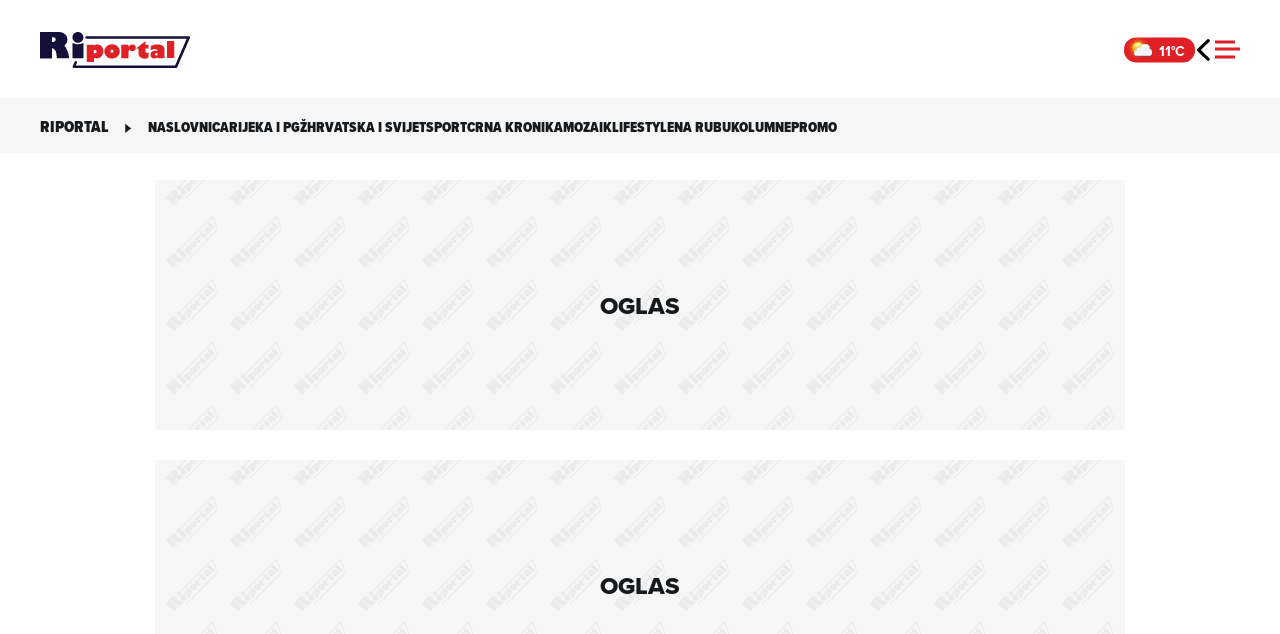

--- FILE ---
content_type: text/html; charset=UTF-8
request_url: https://riportal.net.hr/most-read-page
body_size: 1745
content:

			
																																																        <div class="section-heading-element">
            Najčitanije        </div>
    
<div class='news-card-container most-read columns-1mi columns-1ti columns-1di'>
<div id="card-527919" class="card rijeka">
    <div class="image-holder">
      <div class="card-image">
                              <a href="https://riportal.net.hr/rijeka/nepovoljno-vrijeme-prisililo-platak-na-privremeno-zatvaranje-skijalista/527919/" class="card-overlay" aria-label="Otvori: Nepovoljno vrijeme prisililo Platak na privremeno zatvaranje skijališta"></a>
                          <picture><source media="(max-width: 1023px)" srcset="https://riportal.net.hr/wp-content/uploads/2026/01/Platak-iz-zraka-arhiva-1-480x319.webp" type="image/webp"><source media="(min-width: 1024px)" srcset="https://riportal.net.hr/wp-content/uploads/2026/01/Platak-iz-zraka-arhiva-1-760x503.webp" type="image/webp"><img src="https://riportal.net.hr/wp-content/uploads/2026/01/Platak-iz-zraka-arhiva-1-760x503.jpg" alt="Platak-iz-zraka-arhiva-1" title="Platak-iz-zraka-arhiva-1" width="760" height="503" loading="eager" decoding="async" data-fallback="https://riportal.net.hr/wp-content/themes/ri-portal-mobile/images/default-image-placeholder.jpg"></picture>      </div>
    </div>
    <div class="card-content">
    <div class="card-title-container">
      <div class="card-title">
                                <div class="card-short-title"><span>
            <a href="https://riportal.net.hr/rijeka/nepovoljno-vrijeme-prisililo-platak-na-privremeno-zatvaranje-skijalista/527919/">OBAVIJEST POSJETITELJIMA</a>
        </span>
          </div>
                        <h2>
                    <a href="https://riportal.net.hr/rijeka/nepovoljno-vrijeme-prisililo-platak-na-privremeno-zatvaranje-skijalista/527919/" title="Nepovoljno vrijeme prisililo Platak na privremeno zatvaranje skijališta">Nepovoljno vrijeme prisililo Platak na privremeno zatvaranje skijališta</a>
        </h2>
                  <div class="content-category-title">
			<a href="https://riportal.net.hr/kategorija/rijeka/" title="Rijeka i PGŽ">Rijeka i PGŽ</a>
	</div>                </div>
    </div>
  </div>
</div>

<div id="card-527937" class="card vijesti">
    <div class="image-holder">
      <div class="card-image">
                              <a href="https://riportal.net.hr/vijesti/hrvat-dozivio-sok-10-eura-za-tri-minute-posla-pa-skuplji-je-od-keramicara/527937/" class="card-overlay" aria-label="Otvori: Hrvat doživio šok: &#8217;10 eura za tri minute posla?! Pa skuplji je od keramičara!&#8217; "></a>
                          <picture><source media="(max-width: 1023px)" srcset="https://riportal.net.hr/wp-content/uploads/2026/01/Ilustrativna-kisa-Korzo-0128-480x319.webp" type="image/webp"><source media="(min-width: 1024px)" srcset="https://riportal.net.hr/wp-content/uploads/2026/01/Ilustrativna-kisa-Korzo-0128-760x503.webp" type="image/webp"><img src="https://riportal.net.hr/wp-content/uploads/2026/01/Ilustrativna-kisa-Korzo-0128-760x503.jpg" alt="Ilustrativna kiša Korzo-0128" title="Ilustrativna kiša Korzo-0128" width="760" height="503" loading="eager" decoding="async" data-fallback="https://riportal.net.hr/wp-content/themes/ri-portal-mobile/images/default-image-placeholder.jpg"></picture>      </div>
    </div>
    <div class="card-content">
    <div class="card-title-container">
      <div class="card-title">
                                <div class="card-short-title"><span>
            <a href="https://riportal.net.hr/vijesti/hrvat-dozivio-sok-10-eura-za-tri-minute-posla-pa-skuplji-je-od-keramicara/527937/">LAVINA KOMENTARA</a>
        </span>
          </div>
                        <h2>
                    <a href="https://riportal.net.hr/vijesti/hrvat-dozivio-sok-10-eura-za-tri-minute-posla-pa-skuplji-je-od-keramicara/527937/" title="Hrvat doživio šok: &#8217;10 eura za tri minute posla?! Pa skuplji je od keramičara!&#8217; ">Hrvat doživio šok: &#8217;10 eura za tri minute posla?! Pa skuplji je od keramičara!&#8217; </a>
        </h2>
                  <div class="content-category-title">
			<a href="https://riportal.net.hr/kategorija/vijesti/" title="Hrvatska i svijet">Hrvatska i svijet</a>
	</div>                </div>
    </div>
  </div>
</div>

<div id="card-527634" class="card vijesti">
    <div class="image-holder">
      <div class="card-image">
                              <a class="video-icon" href="https://riportal.net.hr/vijesti/drzava-se-rjesava-nekretnina-ali-ovo-mami-vise-od-stanova-ne-biste-vjerovali-u-boljem-su-stanju/527634/" aria-label="Otvori: Država se rješava nekretnina, ali ovo mami više od stanova: &#8216;Ne biste vjerovali, u boljem su stanju&#8217;">
              <span><svg xmlns="http://www.w3.org/2000/svg" viewBox="0 0 40 40" style="enable-background:new 0 0 40 40" xml:space="preserve"><path d="m28 19.5-14.2 8.2V11.3L28 19.5z" style="fill:#fff"/></svg></span>
            </a>
                          <picture><source media="(max-width: 1023px)" srcset="https://riportal.net.hr/wp-content/uploads/2026/01/654868-480x319.webp" type="image/webp"><source media="(min-width: 1024px)" srcset="https://riportal.net.hr/wp-content/uploads/2026/01/654868-760x503.webp" type="image/webp"><img src="https://riportal.net.hr/wp-content/uploads/2026/01/654868-760x503.jpg" alt="654868" title="654868" width="760" height="503" loading="eager" decoding="async" data-fallback="https://riportal.net.hr/wp-content/themes/ri-portal-mobile/images/default-image-placeholder.jpg"></picture>      </div>
    </div>
    <div class="card-content">
    <div class="card-title-container">
      <div class="card-title">
                                <div class="card-short-title"><span>
            <a href="https://riportal.net.hr/vijesti/drzava-se-rjesava-nekretnina-ali-ovo-mami-vise-od-stanova-ne-biste-vjerovali-u-boljem-su-stanju/527634/">JOŠ 9 DANA</a>
        </span>
          </div>
                        <h2>
          <span>Video | </span>          <a href="https://riportal.net.hr/vijesti/drzava-se-rjesava-nekretnina-ali-ovo-mami-vise-od-stanova-ne-biste-vjerovali-u-boljem-su-stanju/527634/" title="Država se rješava nekretnina, ali ovo mami više od stanova: &#8216;Ne biste vjerovali, u boljem su stanju&#8217;">Država se rješava nekretnina, ali ovo mami više od stanova: &#8216;Ne biste vjerovali, u boljem su stanju&#8217;</a>
        </h2>
                  <div class="content-category-title">
			<a href="https://riportal.net.hr/kategorija/vijesti/" title="Hrvatska i svijet">Hrvatska i svijet</a>
	</div>                </div>
    </div>
  </div>
</div>

<div id="card-527858" class="card rijeka">
    <div class="image-holder">
      <div class="card-image">
                              <a class="video-icon" href="https://riportal.net.hr/rijeka/thompson-rasprodao-oba-koncerta-u-rijeci-fanovi-cekali-na-ulaznice-u-redovima/527858/" aria-label="Otvori: Thompson rasprodao oba koncerta u Rijeci, fanovi čekali na ulaznice u redovima ">
              <span><svg xmlns="http://www.w3.org/2000/svg" viewBox="0 0 40 40" style="enable-background:new 0 0 40 40" xml:space="preserve"><path d="m28 19.5-14.2 8.2V11.3L28 19.5z" style="fill:#fff"/></svg></span>
            </a>
                          <picture><source media="(max-width: 1023px)" srcset="https://riportal.net.hr/wp-content/uploads/2026/01/thompson-rijeka-ulaznice-kanaL-RI-480x319.webp" type="image/webp"><source media="(min-width: 1024px)" srcset="https://riportal.net.hr/wp-content/uploads/2026/01/thompson-rijeka-ulaznice-kanaL-RI-760x503.webp" type="image/webp"><img src="https://riportal.net.hr/wp-content/uploads/2026/01/thompson-rijeka-ulaznice-kanaL-RI-760x503.png" alt="thompson rijeka ulaznice kanaL RI" title="thompson rijeka ulaznice kanaL RI" width="760" height="503" loading="eager" decoding="async" data-fallback="https://riportal.net.hr/wp-content/themes/ri-portal-mobile/images/default-image-placeholder.jpg"></picture>      </div>
    </div>
    <div class="card-content">
    <div class="card-title-container">
      <div class="card-title">
                                <div class="card-short-title"><span>
            <a href="https://riportal.net.hr/rijeka/thompson-rasprodao-oba-koncerta-u-rijeci-fanovi-cekali-na-ulaznice-u-redovima/527858/">ZA SVEGA 27 MINUTA</a>
        </span>
          </div>
                        <h2>
                    <a href="https://riportal.net.hr/rijeka/thompson-rasprodao-oba-koncerta-u-rijeci-fanovi-cekali-na-ulaznice-u-redovima/527858/" title="Thompson rasprodao oba koncerta u Rijeci, fanovi čekali na ulaznice u redovima ">Thompson rasprodao oba koncerta u Rijeci, fanovi čekali na ulaznice u redovima </a>
        </h2>
                  <div class="content-category-title">
			<a href="https://riportal.net.hr/kategorija/rijeka/" title="Rijeka i PGŽ">Rijeka i PGŽ</a>
	</div>                </div>
    </div>
  </div>
</div>

<div id="card-527382" class="card vijesti">
    <div class="image-holder">
      <div class="card-image">
                              <a class="video-icon" href="https://riportal.net.hr/vijesti/63-kvadrata-ovaj-se-stan-prodaje-za-260-tisuca-eura-a-prije-samo-tri-godine-kostao-je/527382/" aria-label="Otvori: 63 KVADRATA Ovaj se stan prodaje za 260 tisuća eura. A prije samo tri godine koštao je&#8230; ">
              <span><svg xmlns="http://www.w3.org/2000/svg" viewBox="0 0 40 40" style="enable-background:new 0 0 40 40" xml:space="preserve"><path d="m28 19.5-14.2 8.2V11.3L28 19.5z" style="fill:#fff"/></svg></span>
            </a>
                          <picture><source media="(max-width: 1023px)" srcset="https://riportal.net.hr/wp-content/uploads/2026/01/stan-nekretnine-rtl-480x319.webp" type="image/webp"><source media="(min-width: 1024px)" srcset="https://riportal.net.hr/wp-content/uploads/2026/01/stan-nekretnine-rtl-760x503.webp" type="image/webp"><img src="https://riportal.net.hr/wp-content/uploads/2026/01/stan-nekretnine-rtl-760x503.png" alt="stan nekretnine rtl" title="stan nekretnine rtl" width="760" height="503" loading="eager" decoding="async" data-fallback="https://riportal.net.hr/wp-content/themes/ri-portal-mobile/images/default-image-placeholder.jpg"></picture>      </div>
    </div>
    <div class="card-content">
    <div class="card-title-container">
      <div class="card-title">
                                <div class="card-short-title"><span>
            <a href="https://riportal.net.hr/vijesti/63-kvadrata-ovaj-se-stan-prodaje-za-260-tisuca-eura-a-prije-samo-tri-godine-kostao-je/527382/">CIJENE DIVLJAJU, A KUPACA MALO</a>
        </span>
          </div>
                        <h2>
                    <a href="https://riportal.net.hr/vijesti/63-kvadrata-ovaj-se-stan-prodaje-za-260-tisuca-eura-a-prije-samo-tri-godine-kostao-je/527382/" title="63 KVADRATA Ovaj se stan prodaje za 260 tisuća eura. A prije samo tri godine koštao je&#8230; ">63 KVADRATA Ovaj se stan prodaje za 260 tisuća eura. A prije samo tri godine koštao je&#8230; </a>
        </h2>
                  <div class="content-category-title">
			<a href="https://riportal.net.hr/kategorija/vijesti/" title="Hrvatska i svijet">Hrvatska i svijet</a>
	</div>                </div>
    </div>
  </div>
</div>
</div>																																				